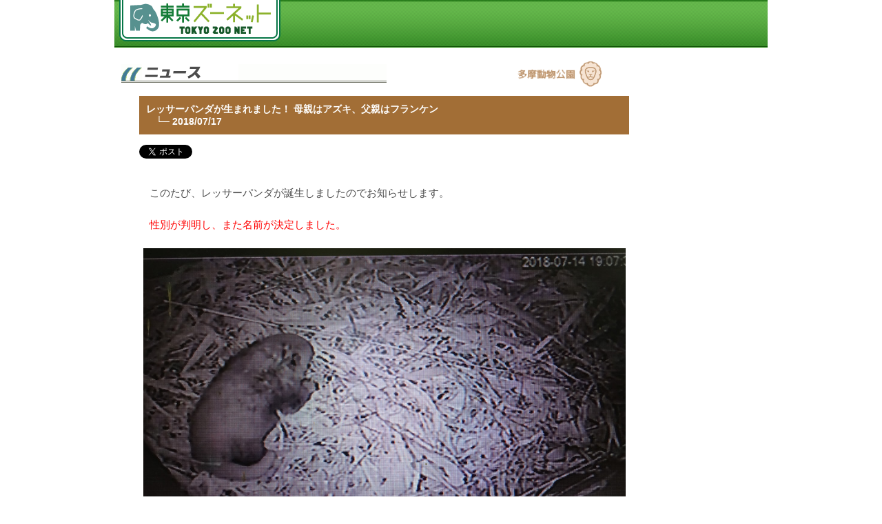

--- FILE ---
content_type: text/html; charset=utf-8
request_url: https://www.tokyo-zoo.net/topic/topics_detail?kind=news&inst=tama&link_num=25022
body_size: 12786
content:
<!DOCTYPE html PUBLIC "-//W3C//DTD XHTML 1.0 Transitional//EN" "http://www.w3.org/TR/xhtml1/DTD/xhtml1-transitional.dtd">
<html xmlns="http://www.w3.org/1999/xhtml" xml:lang="ja" lang="ja" dir="ltr" xmlns:og="http://ogp.me/ns#" xmlns:fb="http://www.facebook.com/2008/fbml"><head>
<meta http-equiv="Content-Type" content="text/html; charset=UTF-8" />
<meta name="keywords" content="上野動物園,公式サイト,東京動物園協会,多摩動物公園,葛西臨海水族園,井の頭自然文化園,大島公園動物園,東京動物園友の会,水族館,どうぶつ,飼育係" />
<meta name="description" content="東京動物園協会の運営する「東京ズーネット」は、都立動物園（上野動物園、多摩動物公園、葛西臨海水族園、井の頭自然文化園）の公式サイトです。ニュースや催し物、友の会、オリジナル商品紹介、メールマガジン配信など、動物園・水族園に関する情報をお届けします。" />


<meta property="og:type" content="article" />
<meta property="og:url" content="https://www.tokyo-zoo.net/topic/topics_detail?kind=news&amp;inst=tama&amp;link_num=25022" />
<meta property="og:image" content="https://www.tokyo-zoo.net/twitter/img/tama.jpg" />
<meta property="og:site_name" content="東京ズーネット TOKYO ZOO NET" />
<meta property="og:title" content="レッサーパンダが生まれました！ 母親はアズキ、父親はフランケン" />
<meta property="og:description" content="　このたび、レッサーパンダが誕生しましたのでお知らせします。　性別が判明し、また名前が決定しました。誕生したレッサーパンダ（産室内の巣箱でのようす）（撮影日：2018年7月14日）誕生したレッサーパンダ�..." />
<meta property="og:locale" content="ja_JP" />
<title>レッサーパンダが生まれました！ 母親はアズキ、父親はフランケン ｜ 東京ズーネット</title>

<meta http-equiv="Content-Style-Type" content="text/css" />
<meta http-equiv="Content-Script-Type" content="text/javascript" />
<meta http-equiv="Imagetoolbar" content="no" />
<link rel="Shortcut Icon" type="image/x-icon" href="/common/img/favicon.ico" />

<link rel="StyleSheet" type="text/css" href="/common/css/import.css" media="all" />

<script type="text/javascript" src="/common/js/jquery-1.7.1.min.js"></script>
<script type="text/javascript" src="/common/js/jquery.easing.1.3.js"></script>
<script type="text/javascript" src="/common/js/jquery.pngFix.js"></script>
<script type="text/javascript" src="/common/js/common.js"></script>

	<script type="text/javascript" src="/common/js/fancybox/jquery.mousewheel-3.0.4.pack.js"></script>
	<script type="text/javascript" src="/common/js/fancybox/jquery.fancybox-1.3.4.pack.js"></script>
	<link rel="stylesheet" type="text/css" href="/common/js/fancybox/jquery.fancybox-1.3.4.css" media="screen" />

<SCRIPT language="JavaScript">
$(function(){
	$("a#fancy").fancybox({
		'titlePosition'	: 'inside'
	});

});
</SCRIPT>


<LINK REL="stylesheet" HREF="/common/css/win.css" TYPE="text/css">

<SCRIPT language="JavaScript">
<!--
function openWindow(url){
  win = window.open(url,'ZOONETSUB','resizable=1,scrollbars=1,menubar=0,directories=0,status=0,location=0,width=600,height=600');
  win.focus();
}
// -->
</SCRIPT>
<!-- Google Tag Manager -->
<script>(function(w,d,s,l,i){w[l]=w[l]||[];w[l].push({'gtm.start':
new Date().getTime(),event:'gtm.js'});var f=d.getElementsByTagName(s)[0],
j=d.createElement(s),dl=l!='dataLayer'?'&l='+l:'';j.async=true;j.src=
'https://www.googletagmanager.com/gtm.js?id='+i+dl;f.parentNode.insertBefore(j,f);
})(window,document,'script','dataLayer','GTM-TV7ZTLQ');</script>
<!-- End Google Tag Manager -->
</head>


<!-- ▼BODY部 スタート -->
<body id="index">
<div id="fb-root"></div>
<script async defer crossorigin="anonymous" src="https://connect.facebook.net/ja_JP/sdk.js#xfbml=1&version=v19.0" nonce="lU4eH5WE"></script>
<!-- Google Tag Manager (noscript) -->
<noscript><iframe src="https://www.googletagmanager.com/ns.html?id=GTM-TV7ZTLQ"
height="0" width="0" style="display:none;visibility:hidden"></iframe></noscript>
<!-- End Google Tag Manager (noscript) -->

<a name="top" id="top"></a>

<!-- ▽ container -->
<div id="container">

<!-- ▽ header -->
<div id="header_simple" class="clearfix">
<p class="logo"><a href="/"><img src="/common/img/logo.png" alt="TokyoZooNet" /></a></p>

</div>
<!-- ▲ header -->

<!-- ▽ contents -->
<div id="contents_simple" class="clearfix">


<!-- ▽ main -->
<div id="topics">

<TABLE WIDTH="900" BORDER="0" CELLPADDING="0" CELLSPACING="0">
  <TR>
    <TD><A NAME="PAGE_TOP"><IMG SRC="../common/img/clear.gif" WIDTH="1" HEIGHT="9"></A></TD>
    <TD><IMG SRC="../common/img/clear.gif" WIDTH="1" HEIGHT="1"></TD>
  </TR>
  <TR>
    <TD><IMG SRC="../common/img/clear.gif" WIDTH="10" HEIGHT="1"></TD>
    <TD>
      <TABLE width="900" BORDER="0" CELLPADDING="0" CELLSPACING="0">
        <TR>
          <TD VALIGN="MIDDLE" WIDTH="540">
	    <IMG SRC="img/top_news_title.gif" WIDTH="385" HEIGHT="27" alt="ニュース">
	  </TD>
          <TD>
	          <A HREF="http://www.tokyo-zoo.net/zoo/tama/"><IMG SRC="img/tama_logo.gif" ALT="" WIDTH="158" HEIGHT="38"></A>
      <IMG SRC="../common/img/clear.gif" WIDTH="5" HEIGHT="1">
	    	  </TD>
	</TR>
      </TABLE>
    </TD>
  </TR>
</TABLE>
<TABLE WIDTH="900" BORDER="0" CELLSPACING="0" CELLPADDING="0" SUMMARY="">
  <TR>
    <TD COLSPAN="4"><IMG SRC="../common/img/clear.gif" WIDTH="1" HEIGHT="13"></TD>
  </TR>
    <TR>
    <TD VALIGN="TOP"><IMG SRC="../common/img/clear.gif" WIDTH="36" HEIGHT="1"></TD>
    <TD VALIGN="TOP" WIDTH="711">
      <TABLE BORDER="0" CELLSPACING="0" CELLPADDING="4" BGCOLOR="#A26E36" WIDTH="711">
        <TR>
          <TD style="padding:10px"><FONT COLOR="#FFFFFF" CLASS="txtL"><B>レッサーパンダが生まれました！ 母親はアズキ、父親はフランケン<br>　└─ 2018/07/17</B></FONT></TD>
        </TR>
      </TABLE>


<TABLE BORDER="0" CELLSPACING="0">
 <TR>
    <TD VALIGN="TOP"><IMG SRC="../common/img/clear.gif" WIDTH="1" HEIGHT="15"></TD>
</TR>

        <TR>
          <TD>
<ul style="list-style:none;">
	<li style="float:left;display:inline;width:105px">
		<a href="https://twitter.com/share" class="twitter-share-button" data-url="https://www.tokyo-zoo.net/topic/topics_detail?kind=news&amp;inst=tama&amp;link_num=25022" data-text="レッサーパンダが生まれました！ 母親はアズキ、父親はフランケン" data-size="small">Tweet</a><script>!function(d,s,id){var js,fjs=d.getElementsByTagName(s)[0],p=/^http:/.test(d.location)?'http':'https';if(!d.getElementById(id)){js=d.createElement(s);js.id=id;js.src=p+'://platform.twitter.com/widgets.js';fjs.parentNode.insertBefore(js,fjs);}}(document, 'script', 'twitter-wjs');</script>
	</li>
	<li style="float:left;display:inline;width:105px">
  <div class="fb-share-button" data-href="https://developers.facebook.com/docs/plugins/" data-layout="button" data-size=""><a target="_blank" href="https://www.facebook.com/sharer/sharer.php?u=https%3A%2F%2Fdevelopers.facebook.com%2Fdocs%2Fplugins%2F&amp;src=sdkpreparse" class="fb-xfbml-parse-ignore">シェアする</a></div>
  </li>

    <!--
		<div id="fb-root"></div>
		<script>(function(d, s, id) {
		  var js, fjs = d.getElementsByTagName(s)[0];
		  if (d.getElementById(id)) return;
		  js = d.createElement(s); js.id = id;
		  js.src = "//connect.facebook.net/ja_JP/sdk.js#xfbml=1&version=v2.0";
		  fjs.parentNode.insertBefore(js, fjs);
		}(document, 'script', 'facebook-jssdk'));</script>
		<div class="fb-like" data-href="https://www.tokyo-zoo.net/topic/topics_detail?kind=news&amp;inst=tama&amp;link_num=25022" data-send="false" data-layout="button" data-width="100" data-show-faces="true"></div>

    -->
</ul>
<style type="text/css">
<!--
.twitter-share-button {
width: 105px!important;
}
-->
</style></TD>
        </TR>
      </TABLE>

      <TABLE BORDER="0" CELLSPACING="0" CELLPADDING="4">
        <TR>
          <TD WIDTH="711">
	    <FONT COLOR="#4D4D4D" CLASS="txtL">

<style type="text/css">
.topics_detail {
	/*font: 14px/1.8em Verdana,Tahoma,"Trebuchet MS","メイリオ",Meiryo,Meiryo UI,sans-serif; color: #333333;*/
	line-height:23px;
  font-size: 15px;
  margin-top:1em;
}

.topics_detail table{
	border-collapse:collapse;
}

.topics_detail th {
	padding: 3px 10px;
	text-align:center;
	background-color: #e5e5e5;
	font-weight:normal;
}


.topics_detail td {
	padding: 3px 3px;
	text-align:left;
        line-height: 1.5em;

}


.topics_detail ol {
	padding-left: 25px;
	list-style-type: decimal;
}

.topics_detail ul {
	list-style-type: disc;
	padding-left: 20px;
}

.topics_detail ul.inner{
    margin: 0 0 0 0;
    padding: 0;
    text-indent: -2em;
    padding-left: 2em;
}

.topics_detail p {
    line-height: 1.5em;
}

.topics_detail a {
    font-size: 15px!important;
}


@media (width: 768px){
  .topics_detail a {
     font-size:15px!important;
  }
}


</style>



<div class="topics_detail">

	    <br>　このたび、レッサーパンダが誕生しましたのでお知らせします。<br />
<br />
　<font color="ff0000">性別が判明し、また名前が決定しました。</font><br />
<br />
<center><a id="fancy" title="誕生したレッサーパンダ（産室内の巣箱でのようす）<br>（撮影日：2018年7月14日）" href="/Topics/upfiles/25022_01.jpg"><img class="upImg" width="700px" src="/Topics/upfiles/25022_01.jpg"></a><br>誕生したレッサーパンダ（産室内の巣箱でのようす）<br>（撮影日：2018年7月14日）</center><br />
<strong>誕生したレッサーパンダ</strong><br />
　誕生日　2018年7月13日（金）<br />
　頭　数　1頭<br />
　<font color="ff0000">名　前　ずん</font><br />
　<font color="ff0000">性　別　オス</font><br />
　両　親　母：アズキ（8歳）<br />
　　　　　　　2010年6月14日　多摩動物公園生まれ<br />
　　　　　父：フランケン（6歳）<br />
　　　　　　　2012年6月11日　カルガリー動物園生まれ<br />
<br />
<strong>経緯</strong><br />
　2018年3月上旬から中旬にかけてフランケンとアズキの間で交尾が見られ、7月13日に1頭の出産がありました。子どもは母親の下、順調に成育しています。<br />
<br />
<strong>公開予定など</strong><br />
　公開日は決まり次第、ホームページにてお知らせします。<br />
<!-- 　また、産箱内のライブ映像を7月19日（木）からレッサーパンダ舎で公開しますが、<u>6月7日に出産のあったタオファ親子（お知らせは<a href="https://www.tokyo-zoo.net/topic/topics_detail?kind=news&inst=tama&link_num=24962" style="text-decoration:underline;">こちら</a>）と交替での公開</u>となります。 --><br />
<strong>多摩動物公園での飼育状況（2018年7月17日現在）</strong><br />
　10頭（オス3、メス5、不明2） ※今回生まれた子どもを含みます。<br />
<br />
<strong>国内の飼育状況（2017年12月31日現在）</strong><br />
　シセンレッサーパンダ　56園館　254頭（オス115、メス139）<br />
　資料：レッサーパンダ国内血統登録台帳【（公社）日本動物園水族館協会】<br />
<br />
（2018年07月17日）<br />
（2018年10月25日：名前・性別を追記）<BR>

</div>

                        </FONT>
<br><br>


	  </TD>
        </TR>
      </TABLE>
    </TD>
    <TD><IMG SRC="../common/img/clear.gif" WIDTH="10" HEIGHT="1"></TD>
    <TD VALIGN="TOP" WIDTH="189">
          </TD>



  </TR>
</TABLE>

</div>
<!-- ▲ main -->


<!--↓pagetotop↓-->
<p class="pagetop"><a href="#top"><img src="/common/img/btn_top.gif" alt="ページトップへ" onmouseover="imgChange(this);" onmouseout="imgChange(this);" /></a></p>
<!--↑pagetotop↑-->

</div>
<!-- ▲ contents -->

</div>
<!-- ▲ container -->
<link rel="StyleSheet" type="text/css" href="/common/css/import.css" media="all" />

<!-- ▽ footer -->
<div id="footer" class="footer_index">

<!-- ↓ zoo_list -->
<ul class="zoo_list">
<li><a href="/zoo/ueno/">上野動物園</a></li>
<li><a href="/zoo/tama/">多摩動物公園</a></li>
<li><a href="/zoo/kasai/">葛西臨海水族園</a></li>
<li><a href="/zoo/ino/">井の頭自然文化園</a></li>
</ul>
<!-- ↑ zoo_list -->

<p class="copyright">
東京ズーネットは、公益財団法人東京動物園協会が運営する都立動物園・水族園の公式サイトです。<br />
&copy; Tokyo Zoological Park Society. All rights reserved.</p>

</div>
<!-- ▲ footer -->

</body>
</html>



--- FILE ---
content_type: text/css
request_url: https://www.tokyo-zoo.net/common/css/import.css
body_size: 64
content:
@import "base.css";
@import "style.css";
@import "topstyle.css";

--- FILE ---
content_type: text/css
request_url: https://www.tokyo-zoo.net/common/css/style.css
body_size: 18187
content:
@charset "utf-8";

#main_index {width:770px;float:right;margin:0 2px 0 0;}
#contents_index {width:950px;margin:5px auto 0;padding:0 0 10px;}

.footer_index {background: url(/common/img/footer_top.gif) 0 0 repeat-x;}
.footer_index li{background: url(/common/img/arrow.gif) 0 0.3em no-repeat;}

/* side */
.side_index_inner{border:1px solid #3CB816;padding:1px;}
.side_index_inner .side_inner_bg{padding:4px 0 2px;}
.side_index_inner .side_index{background: url(/img/bg_side.gif) 0 0 repeat;}
.side_index_inner .side_inner_bg .side_menu{width:162px;margin:0 auto;}
.side_index_inner .side_inner_bg .side_menu li{margin:0 0 2px 0;position: relative; z-index:99;}
.side_index_inner .side_inner_bg .side_menu li .low_menu{display:none; position: absolute;top:0;left:162px;}
.side_index_inner .side_inner_bg .side_menu li .low_menu li{margin:0;}

.side_index_inner .side_inner_bg .qr{width:162px;margin:0 auto 3px;}
.side_index_inner .side_inner_bg .flash_bb{text-align:center;margin:0 0 4px 2px;}
.side_index_inner .side_inner_bg .btn_bb{text-align:right;margin:0 4px 4px 0;}
#side .box_qr_index{margin-top:5px;}
#side .btn_master_index{margin:5px 0 0;}


/* top */
#img_main{padding:4px 0 3px 4px;background: url(/img/bg_main_img.gif) 0 0 repeat-x;}
#img_main #img_zoo {width:696px;float:left;height:430px;position: relative;background-color: #fff;}
#img_main #img_zoo .ueno{width:348px;position: absolute;top:0;left:0;}
#img_main #img_zoo .tama{width:349px;position: absolute;top:0;left:348px;}
#img_main #img_zoo .kasai{width:348px;position: absolute;top:215px;left:0;}
#img_main #img_zoo .ino{width:349px;position: absolute;top:215px;left:348px;}


#img_main #side_top {width: 244px; float:right;margin:0 3px 0 0;}
#img_main #side_top ul {width: 244px; margin:0 auto;}
#img_main #side_top .flash{margin:2px 0 0 0;}
#img_main #side_top .flash .flash_box{}
#img_main #side_top .flash .btn_bb{text-align:right;margin:2px 0 0 0;}
#img_main #side_top .btn_oshima{margin:4px 0 0 0;}

#from_zoo{}
#from_zoo dl{background: url(/common/img/line_dot_g.gif) 0 bottom repeat-x;padding:8px 0 8px 5px;}
#from_zoo dt{float:left;width:85px;background: url(/common/img/arrow.gif) 0 0.7em no-repeat;padding-left:8px;font-weight:bold;}
#from_zoo dd{float:right;width:660px;}
#from_zoo .from_zoo_all{text-align:right;margin:8px 0;}

#news_top{}
#news_top .news_box{background: url(/common/img/line_dot_g.gif) 0 bottom repeat-x;padding:8px 0 8px 0;clear:both;}
#news_top .date{font-weight:bold;margin:0 0 5px;}
#news_top .news_box li{background: url(/common/img/arrow.gif) 5px 0.7em no-repeat;padding:2px 0 2px 13px;line-height:1.4em;}
#news_top .news_box .thum_valid{}
#news_top .news_box .thum_valid .thumbnail{float:left;width:135px;}
#news_top .news_box .thum_valid .news_list{float:right;width:625px;}
#news_top .news_box .thum_valid .news_list li span{padding:0 0 0 5px;vertical-align: top;}
#news_top .news_all{text-align:right;margin:10px 0;}

#event_top{}
#event_top .event_box{background: url(/common/img/line_dot_g.gif) 0 bottom repeat-x;padding:10px 0 10px 0;clear:both;}

#event_top .event_box .park{
	width:225px;
	padding:0 0;
	margin:0 0;
}
#event_top .event_box .park_name{
	float:left;
	padding:0 0;
	margin:0 0;
}
#event_top .event_box .update_ttl{
	float:right;
	padding:0 0;
	margin:0 0;
	line-height:1.5em;
}

#event_top .event_box .update_ttl p{
	font-weight:bold;
	padding:0 0;
	margin:0 0;
}


#event_top .event_box h3{font-weight:bold;margin:0 0 5px;}
#event_top .event_box .thum_valid{}
#event_top .event_box .thum_valid .thumbnail{float:left;width:135px;}
#event_top .event_box .thum_valid .event_list{float:right;width:625px;}
#event_top .event_box .thum_valid .event_list dl{}
#event_top .event_box .thum_valid .event_list dt{float:left;width:100px;background: url(/common/img/arrow.gif) 5px 0.7em no-repeat;padding-left:13px;font-weight:bold;}
#event_top .event_box .thum_valid .event_list dd{float:right;width:505px;}
#event_top .event_all{text-align:right;margin:8px 0;}

/* news */
#box_news_list{}
#box_news_list h2{background: url(/common/img/bg_ttl.gif) 0 0 repeat-x;color:#fff;font-size:18px;padding:7px 0 7px 10px;}
#box_news_list .btn_guide{margin:10px 0 0;background: url(/common/img/line_dot_g.gif) 0 bottom repeat-x;padding:0 0 20px 0;}
#box_news_list .btn_guide .prev{float:left;width:340px;}
#box_news_list .btn_guide .next{float:right;width:340px;text-align:right;}
#box_news_list .news_one{background: url(/common/img/line_dot_g.gif) 0 bottom repeat-x;padding:12px;clear:both;}
#box_news_list .news_one h3{font-size:16px;clear:both;}
#box_news_list .news_one .box_img_detail{margin:10px 0 15px;}
#box_news_list .news_one .img_new{float:left;width:200px;border:1px solid #CFCFCF;}
#box_news_list .news_one .txt_detail{float:right;width:530px;}
#box_news_list .news_one .txt_detail dl{clear:both;margin:0 0 5px;}
#box_news_list .news_one .txt_detail dt{float:left;width:100px;}
#box_news_list .news_one .txt_detail dd{float:left;width:340px;}
#box_news_list .news_one .box_txt{margin:8px 0 0;}
#box_news_list .news_one .btn_detail{text-align:right;margin:10px 0 0;}

#box_news_detail{}
#box_news_detail h2{background: url(/common/img/bg_ttl.gif) 0 0 repeat-x;color:#fff;font-size:18px;padding:7px 0 7px 10px;}
#box_news_detail .btn_guide{margin:10px 0 0 520px;text-align:right;}
#box_news_detail .btn_guide .btn_guide_inner{background: url(/news/img/btn_back_list.png) 0 0 no-repeat;height:33px;width:254px;text-align:center;color:#fff;font-size:14px;padding:5px 0 0 0;}
#box_news_detail .btn_guide .btn_guide_inner a:link,
#box_news_detail .btn_guide .btn_guide_inner a:visited {color: #fff; text-decoration:none;font-weight:bold;}
#box_news_detail .btn_guide .btn_guide_inner a:active,
#box_news_detail .btn_guide .btn_guide_inner a:hover {color: #fff; text-decoration:none;font-weight:bold;}
#box_news_detail .news_one{}
#box_news_detail .news_one .txt_detail{}
#box_news_detail .news_one .txt_detail dl{margin:0 5px 0 10px;}
#box_news_detail .news_one .txt_detail dt{float:left;width:100px;}
#box_news_detail .news_one .txt_detail dd{float:left;width:340px;}
#box_news_detail .news_one .detail_contents{margin:20px 0 0;}
#box_news_detail .news_one .box_left{float:left;width:300px;margin:0 15px 0 10px;}
#box_news_detail .news_one .box_left .img_news img{border:1px solid #CFCFCF;text-align:center;margin:0 0 10px;}
#box_news_detail .news_one .box_right{float:left;width:440px;}
#box_news_detail .news_one .box_right h3{margin:0 0 10px;}
#box_news_detail .news_one .box_right .box_txt{}
#box_news_detail .news_one .box_right .box_txt p{}

/* privacy */
#main_policy .privacyContents{margin:0 0 20px;}
#main_policy .privacyList{margin:15px 0 20px 20px;}
#main_policy .privacyRight{text-align:right;}
#main_policy .security{margin:0 0 30px;}
#main_policy .security td{font-size:12px;padding:10px;}

/* site */
#main_site .privacyContents{margin:0 0 20px;}
#main_site .privacyList{margin:0 0 20px;}
#main_site .privacyList li{margin:0 0 10px 0;}

/* conservation */
.footer_conservation_link{margin:15px 0 0;}
.footer_conservation_link a{background:none !important;padding:0 !important;margin:15px 0 0 !important;}
.footer_conservation_link .btn_conservation_top {float:left;width:300px;padding:0 !important;margin:0 !important;}
.footer_conservation_link .pagetop_conservation {float:right;width:300px;text-align:right;padding:0 !important;margin:0 !important;}

/* conservation// index */
#main_conservation {width:770px;float:right;margin:0 2px 0 0;}
#main_conservation .img_main{margin:0 0 10px 0;text-align:center;}
#main_conservation p{margin:0 10px 10px 10px;}
#main_conservation li{text-align:center;width:242px;float:left;margin:0 0 15px 10px;}

/* conservation// bd_statement */
#main_bd_statement {width:770px;float:right;margin:0 2px 0 0;}
#main_bd_statement .img_bd{margin:0 0 20px;}
#main_bd_statement p{margin:0 0 15px;}
#main_bd_statement a{background: url(/common/img/arrow.gif) 0 0.3em no-repeat;padding:0 5px 0 8px;}
#main_bd_statement .box_bd{border:1px solid #000000;padding:15px;margin:0 0 15px 0;}
#main_bd_statement .box_bd h3{text-align:center;margin:0 0 15px;}
#main_bd_statement .box_bd .box_line_dot{background: url(/common/img/line_dot_g.gif) 0 bottom repeat-x;margin:0 0 15px;padding:0 0 15px 0;}
#main_bd_statement .box_bd .box_bd_credit{}
#main_bd_statement .box_bd .box_bd_credit .year{width:300px;float:left;}
#main_bd_statement .box_bd .box_bd_credit .name{width:300px;float:right;text-align:right;margin:0;}
#main_bd_statement .link{width:700px;margin:10px 0 0 30px;}
#main_bd_statement .link li{width:350px;float:left;}
#main_bd_statement .border{border:1px solid #000000;padding:5px 10px;}
#main_bd_statement .ttl_bd{font-size:14px;background: url(/common/img/line_dot_g.gif) 0 0 repeat-x;padding:15px 0 0;}
#main_bd_statement .target{padding:0 5px 3px 0;font-size:14px;margin:0 0 5px 0;}
#main_bd_statement .target01{background: url(/conservation/img/target_01.gif) 0 0.3em no-repeat;padding:10px 5px 3px 58px;font-size:16px;margin:0 0 10px 0;}
#main_bd_statement .target02{background: url(/conservation/img/target_02.gif) 0 0.3em no-repeat;padding:10px 5px 3px 58px;font-size:16px;margin:0 0 10px 0;}

/* conservation// wcc */
#main_wcc {width:770px;float:right;margin:0 2px 0 0;line-height:1.8em;}
#main_wcc .box_wcc_01{margin:0 0 15px;}
#main_wcc .box_wcc_01 .txt{width:440px;float:left;}
#main_wcc .box_wcc_01 .img_wcc{width:306px;float:right;text-align: center}
#main_wcc .box_wcc_02{margin:15px 0 20px;}
#main_wcc .box_wcc_02 .txt{width:440px;float:right;}
#main_wcc .box_wcc_02 .txt ul{margin:15px 0 0;}
#main_wcc .box_wcc_02 .txt li{background: url(/common/img/arrow.gif) 0 0.5em no-repeat;padding:0 0 0 10px;}
#main_wcc .box_wcc_02 .img_wcc{width:306px;float:left;}
#main_wcc .box_line{padding: 15px 0 10px;margin: 0 5px;}
#main_wcc .box_line.additional-resources{overflow: hidden;}
#main_wcc .box_line.additional-resources ul{float: right;}

/* conservation// education */
#main_education {width:770px;float:right;margin:0 2px 0 0;line-height:1.4em;}
#main_education .pagetop{padding:10px 0;}
#main_education .lead{margin:20px 0;}

#main_education .box_line{padding:15px 0 15px 0;}
#main_education .box_line .txt{float:left;width:475px;}
#main_education .box_line .txt h5{color:#1F840E;text-decoration:underline;margin:0 0 5px 0;}
#main_education .box_line .txt h5.black{color:#333333;text-decoration:none;margin:0 0 5px 0;}
#main_education .box_line .txt p{margin:0 0 10px 0;}
#main_education .box_line .txt li{background: url(/common/img/arrow.gif) 0 0.5em no-repeat;padding:0 0 0 10px;}
#main_education .box_line .txt h6{font-size:14px;}
#main_education .box_line .photo{float:right;width:273px;}
#main_education .box_line .photo .left{float:left;width:134px;}
#main_education .box_line .photo .right{float:right;width:134px;}
#main_education table.photo td img{width:240px;}
#main_education table.photo td {padding:10px;}

/* conservation// endangered */
#main_endangered {width:770px;float:right;margin:0 2px 0 0;line-height:1.4em;}
#main_endangered .lead{margin:20px 0;}
#main_endangered .box_inner{padding:0 6px;}
#main_endangered .box_line{padding:15px 0 10px;margin:0 5px;}
#main_endangered .box_line .inner{padding:0 10px 10px;}
#main_endangered .box_line .inner .photo{margin:20px 0 15px;}
#main_endangered .box_line .inner .photo_none{margin:20px 0 0;}
#main_endangered .box_line .inner .left{width:359px;float:left;}
#main_endangered .box_line .inner .right{width:359px;float:right;}
#main_endangered .box_line .inner .mini{font-size:10px;margin:8px 0 0;}
#main_endangered .btn_menu{background: url(/common/img/line_dot_g.gif) 0 bottom repeat-x;padding:21px 0 15px 0;margin:0 0 20px 0;}
#main_endangered .btn_menu ul{margin:0 0 0 34px;}
#main_endangered .btn_menu li{float:left;width:224px;margin:0 0 7px 8px;}
#main_endangered .footer_txt{margin:20px;}
#main_endangered .box_line .inner ul li img{width:360px}
#main_endangered .box_line .inner ul li.content_center{text-align:center}
#main_endangered .box_line .inner ul li.content_center img{width:auto;height:195px;}
#main_endangered div p.content_center{text-align:center;}

/* conservation// prize */
#main_prize {width:770px;float:right;margin:0 2px 0 0;line-height:1.4em;}
#main_prize .box_inner{padding:0 6px;}
#main_prize .about_prize .img_prize{float:right;padding:0 0 0 10px;}
#main_prize .about_prize .img_prize p{margin:3px 0 8px;}
#main_prize .about_prize p{margin:0 0 12px;}

#main_prize .prize_record{width:750px;}
#main_prize .prize_record th{}
#main_prize .prize_record th p{background: url(/common/img/arrow.gif) 0 0.5em no-repeat;padding:0 0 0 8px;}
#main_prize .prize_record .name{width:135px;}
#main_prize .prize_record .example{font-size:12px;}
#main_prize .prize_record .num{text-align:right;width:50px;}
#main_prize .prize_record .tasu{width:135px;}
#main_prize .moment{text-align:right;margin:10px 0 15px;font-size:12px;}

#main_prize .month{text-align:right;margin:0 0 5px;}
#main_prize .prize_list{width:770px;margin:0 0 20px;background: url(/common/img/line_dot_g.gif) 0 bottom repeat-x;}
#main_prize .prize_list td,
#main_prize .prize_list th {padding:0 5px;}
#main_prize .prize_list th {font-weight:bold;text-align:center;background-color: #DDDDDD;}
#main_prize .prize_list tr{background: url(/common/img/line_dot_g.gif) 0 0 repeat-x;}
#main_prize .prize_list .odd{}
#main_prize .prize_list .even{background-color: #EDEDED;}
#main_prize .prize_list .num{text-align:center;}
#main_prize .prize_list .left{text-align:left;}
#main_prize .prize_list td a:link,
#main_prize .prize_list td a:visited {color: #E68630; text-decoration:none;}
#main_prize .prize_list td a:active,
#main_prize .prize_list td  a:hover {color: #E68630; text-decoration:underline;}



/* conservation// efforts */
#main_efforts {width:770px;float:right;margin:0 2px 0 0;line-height:1.4em;}
#main_efforts .inner{padding:0 4px;}
#main_efforts .inner .lead{background: url(/common/img/line_dot_g.gif) 0 bottom repeat-x;padding:0 0 20px 0;margin:0;}
#main_efforts .inner .btn_menu{background: url(/common/img/line_dot_g.gif) 0 bottom repeat-x;padding:21px 0 15px 0;margin:0 0 20px 0;}
#main_efforts .inner .btn_menu ul{margin:0 0 0 34px;}
#main_efforts .inner .btn_menu li{float:left;width:224px;margin:0 0 7px 8px;}
#main_efforts .inner .box_efforts{background: url(/common/img/line_dot_g.gif) 0 bottom repeat-x;padding:0 0 18px 0;margin:0 0 18px;}
#main_efforts .inner .box_efforts h4{margin:0 0 10px;}
#main_efforts .inner .box_efforts .img_efforts{width:162px;float:left;}
#main_efforts .inner .box_efforts .txt_efforts{width:590px;float:right;}
#main_efforts .inner .box_efforts .txt_efforts span{color:#1F840E;text-decoration:underline;}
#main_efforts .inner .box_efforts .txt_efforts .reference{font-size:12px;margin:20px 0 0;}
#main_efforts .inner .box_efforts .txt_efforts .reference a{background: url(/common/img/arrow.gif) 0 0.5em no-repeat;padding:0 0 0 8px;}
#main_efforts .inner .pagetop_efforts{margin:0 0 15px;text-align:right;}
#main_efforts .inner .reference2{font-size:12px;margin:20px 0 0;}
#main_efforts .inner .reference2 a{background: url(/common/img/arrow.gif) 0 0.5em no-repeat;padding:0 0 0 8px;}

/* conservation// volunteer */
#main_volunteer {width:770px;float:right;margin:0 2px 0 0;line-height:1.4em;}
#main_volunteer p{margin:0 0 10px;}
#main_volunteer .ttl_vo{font-weight:bold;font-size:14px;margin:0 0 10px;}
#main_volunteer .box_vo{margin:0 0 8px;}
#main_volunteer .box_vo .img_vo{float:left;width:140px;}
#main_volunteer .box_vo .txt_vo{float:right;width:610px;}
#main_volunteer .box_vo .img_vol{float:left;width:254px;margin-left:20px}
#main_volunteer .box_vo .txt_vol{float:right;width:380px;margin-right:80px}
#main_volunteer .box_vo .img_vol img{width:100%}
#main_volunteer .box_vo_one{margin:0 0 20px;}
#main_volunteer table tr td.content_top{vertical-align:top}
#main_volunteer table tr td p img{width:120px;}

/* conservation// tobihaze */
#main_tobihaze {width:770px;float:right;margin:0 2px 0 0;line-height:1.4em;}
#main_tobihaze .center{text-align:center;}
#main_tobihaze .lead{margin:20px 0;}
#main_tobihaze .inner{padding:0 10px 10px;}
#main_tobihaze .inner .photo{margin:20px 0 15px;}
#main_tobihaze .inner .left p{text-align:center;}
#main_tobihaze .inner .left{float:left;margin-left:10px;}
#main_tobihaze .inner .left:first-child{float:left;margin-left:0px;}
#main_tobihaze .m20{margin-top:20px;}

/* conservation// shop */
.pay{
	margin:0 0;
	padding:0 0;
}

.pay td{
	padding:8px;
}

.item_list td{
	padding:1px;
	line-height:1.3em;
}


/* sign_upgrading */
#sign_upgrading {margin:0 0; padding:0 0;}
#sign_upgrading h4{margin:15px 0 5px 0;}
#sign_upgrading ul{width:755px; margin:0 0; padding:0 0;}
#sign_upgrading li{float:left;margin:0 5px 20px 0; width:247px;}
#sign_upgrading .right{margin-right:0;}
#sign_upgrading .txt{width:400px;line-height:1.2em;margin:10px 0 0;}
#sign_upgrading .txt p{margin:0 0 10px;}
#sign_upgrading dl{width:245px; padding:0 0; margin:0 0;}
#sign_upgrading dt{float: left; width: 70px; margin:0 0 0 0; clear: both; line-height:1.4em;}
#sign_upgrading dd{width: 160px; margin:0 0 0 71px; line-height:1.4em;}

#sign_upgrading li .img{}
#sign_upgrading li .sign_name{text-align:left;line-height:1.2em;margin:5px 0 0;}
#sign_upgrading li .deri_sign_name{text-align:center;line-height:1.2em;margin:5px 0 0;}

#sign_upgrading .line_dot{border-bottom:dotted 1px #666666; width:755px; height:1px; margin:0 0 25px 0; clear:both; padding:0 0;}

#sign_upgrading .txt_img{padding-bottom:10px;}
#sign_upgrading .txt_normal{margin:0 0 25px 0; line-height:1.4em;}

.side_menu .dispmenu li  a[href="/kasai25/creatures/index.html"] {
	display: none;
}

/* 23/12/08 event title */
.event_title a:link {
    color:#0066cc;  
	text-decoration: underline;
} 

.event_title a:visited {
    color:#0066cc;  
	text-decoration: underline;
}


--- FILE ---
content_type: text/css
request_url: https://www.tokyo-zoo.net/common/css/topstyle.css
body_size: 412
content:
/* top - news_list */
#news_top .news_box .thum_valid .news_list:last-child{margin-bottom: -10px;}
#news_top .news_box .thum_valid .news_list{position:relative;top:-13px;}
#news_top .news_box .thum_valid .news_list .text_title{margin-right: 5px;}
/* end top - news_list */

/* Fix slide show */
.slideshow ul {
    visibility: hidden;
}

.slideshow ul.ready {
    visibility: visible;
}
/* end Fix slide show */


--- FILE ---
content_type: application/javascript
request_url: https://www.tokyo-zoo.net/common/js/jquery.pngFix.js
body_size: 4569
content:
/**
 * --------------------------------------------------------------------
 * jQuery-Plugin "pngFix"
 * Version: 1.2, 09.03.2009
 * by Andreas Eberhard, andreas.eberhard @ gmail.com
 *                      http://jquery.andreaseberhard.de/
 *
 * Copyright (c) 2007 Andreas Eberhard
 * Licensed under GPL (http://www.opensource.org/licenses/gpl-license.php)
 *
 * Changelog:
 *    09.03.2009 Version 1.2
 *    - Update for jQuery 1.3.x, removed @ from selectors
 *    11.09.2007 Version 1.1
 *    - removed noConflict
 *    - added png-support for input type=image
 *    - 01.08.2007 CSS background-image support extension added by Scott Jehl, scott @ filamentgroup.com, http://www.filamentgroup.com
 *    31.05.2007 initial Version 1.0
 * --------------------------------------------------------------------
 * @example $(function(){$(document).pngFix();});
 * @desc Fixes all PNG's in the document on document.ready
 *
 * jQuery(function(){jQuery(document).pngFix();});
 * @desc Fixes all PNG's in the document on document.ready when using noConflict
 *
 * @example $(function(){$('div.examples').pngFix();});
 * @desc Fixes all PNG's within div with class examples
 *
 * @example $(function(){$('div.examples').pngFix( { blankgif:'ext.gif' } );});
 * @desc Fixes all PNG's within div with class examples, provides blank gif for input with png
 * --------------------------------------------------------------------
 */

(function($) {

	jQuery.fn.pngFix = function(settings) {
	
		// Settings
		settings = jQuery.extend({
			blankgif: 'blank.gif'
		}, settings);
	
		var isIE = /MSIE (\d+\.\d+);/.test(navigator.userAgent);
		var ieVersion = parseInt(RegExp.$1, 10);
	
		if (isIE && (ieVersion == 5.5 || ieVersion == 6)) {
	
			//fix images with png-source
			jQuery(this).find("img[src$=.png]").each(function() {
	
				jQuery(this).attr('width', jQuery(this).width());
				jQuery(this).attr('height', jQuery(this).height());
	
				var prevStyle = '';
				var strNewHTML = '';
				var imgId = (jQuery(this).attr('id')) ? 'id="' + jQuery(this).attr('id') + '" ' : '';
				var imgClass = (jQuery(this).attr('class')) ? 'class="' + jQuery(this).attr('class') + '" ' : '';
				var imgTitle = (jQuery(this).attr('title')) ? 'title="' + jQuery(this).attr('title') + '" ' : '';
				var imgAlt = (jQuery(this).attr('alt')) ? 'alt="' + jQuery(this).attr('alt') + '" ' : '';
				var imgAlign = (jQuery(this).attr('align')) ? 'float:' + jQuery(this).attr('align') + ';' : '';
				var imgHand = (jQuery(this).parent().attr('href')) ? 'cursor:hand;' : '';
				if (this.style.border) {
					prevStyle += 'border:' + this.style.border + ';';
					this.style.border = '';
				}
				if (this.style.padding) {
					prevStyle += 'padding:' + this.style.padding + ';';
					this.style.padding = '';
				}
				if (this.style.margin) {
					prevStyle += 'margin:' + this.style.margin + ';';
					this.style.margin = '';
				}
				var imgStyle = (this.style.cssText);
	
				strNewHTML += '<span ' + imgId + imgClass + imgTitle + imgAlt;
				strNewHTML += 'style="position:relative;white-space:pre-line;display:inline-block;background:transparent;' + imgAlign + imgHand;
				strNewHTML += 'width:' + jQuery(this).width() + 'px;' + 'height:' + jQuery(this).height() + 'px;';
				strNewHTML += 'filter:progid:DXImageTransform.Microsoft.AlphaImageLoader' + '(src=\'' + jQuery(this).attr('src') + '\', sizingMethod=\'scale\');';
				strNewHTML += imgStyle + '"></span>';
				if (prevStyle != '') {
					strNewHTML = '<span style="position:relative;display:inline-block;' + prevStyle + imgHand + 'width:' + jQuery(this).width() + 'px;' + 'height:' + jQuery(this).height() + 'px;' + '">' + strNewHTML + '</span>';
				}
	
				jQuery(this).hide();
				jQuery(this).after(strNewHTML);
	
			});
	
			// fix css background pngs
			jQuery(this).find("*").each(function() {
				var bgIMG = jQuery(this).css('background-image');
				if (bgIMG.indexOf(".png") != -1) {
					var iebg = bgIMG.split('url("')[1].split('")')[0];
					jQuery(this).css('background-image', 'none');
					jQuery(this).get(0).style.filter = "progid:DXImageTransform.Microsoft.AlphaImageLoader(src='" + iebg + "',sizingMethod='scale')";
				}
			});
	
			//fix input with png-source
			jQuery(this).find("input[src$=.png]").each(function() {
				var bgIMG = jQuery(this).attr('src');
				jQuery(this).get(0).style.filter = 'progid:DXImageTransform.Microsoft.AlphaImageLoader' + '(src=\'' + bgIMG + '\', sizingMethod=\'scale\');';
				jQuery(this).attr('src', settings.blankgif)
			});
	
		}
	
		return jQuery;
	
	};
	
	})(jQuery);